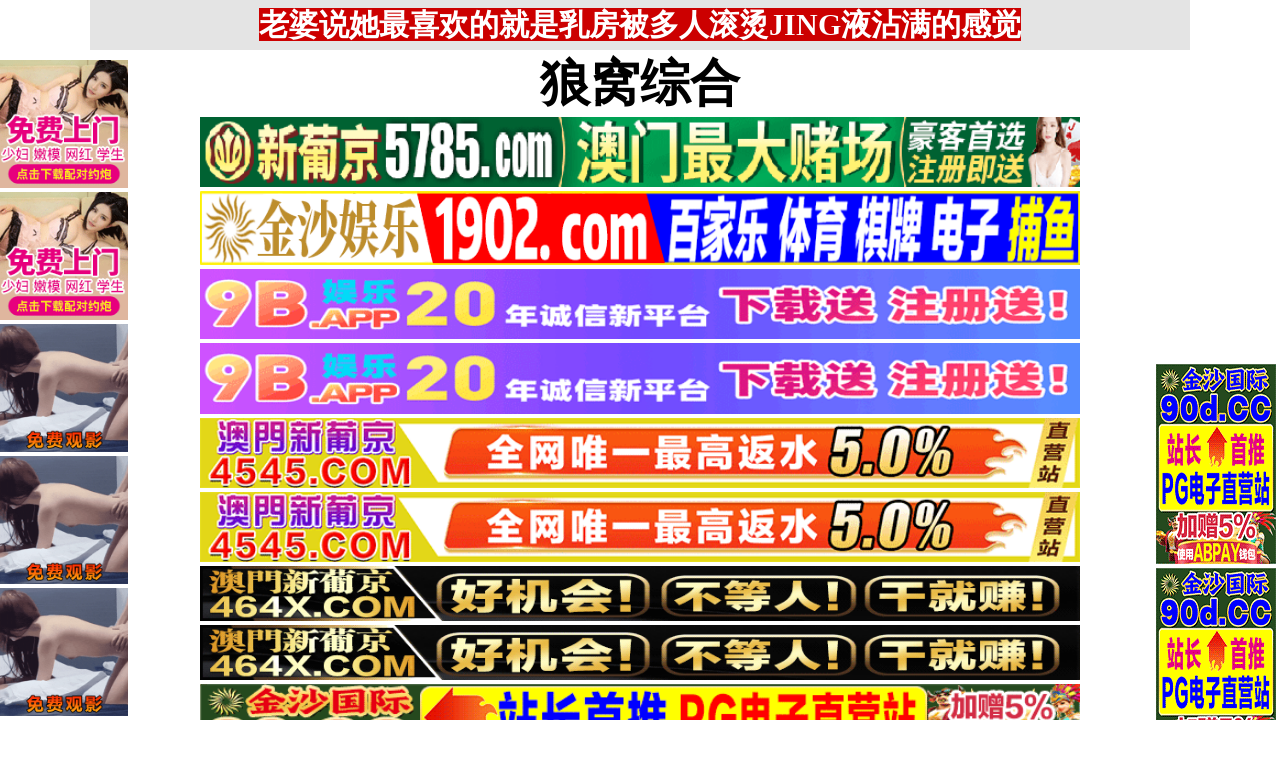

--- FILE ---
content_type: text/html; charset=utf-8
request_url: http://www.999tt11.com/vidzeo-list-id-37.html
body_size: 5793
content:
<!DOCTYPE html PUBLIC "-//W3C//DTD XHTML 1.0 Strict//EN" "http://www.w3.org/TR/xhtml1/DTD/xhtml1-strict.dtd">
<html xmlns="http://www.w3.org/1999/xhtml">
<head>
<meta http-equiv="Content-Type" content="text/html; charset=UTF-8" />
<Meta http-equiv="Content-Language" Content="zh-CN">
<META name = "copyright" content = "本站版权归属狼窝综合所有。All Rights Reserved">
<META name = "Author" content = "狼窝综合,狼窝综合">
<META name = "distribution" content = "global">
<Meta name="Robots" Content="All">
<title>自拍短片_1页_狼窝综合</title>
<META name = "Keywords" content = "狼窝综合影院,俺去也,淫淫网,狠狠撸,爱情动作片">
<META name = "Description" content = "狼窝综合影院,俺也去淫淫看爱情动作片">
<link type="text/css" rel="stylesheet" href="/static/template/2021/style.css" />
</head>

 <body>

<div class="topbody"> 
 
  <div id="sitebody"> 
   <div id="header">
    
<span id="tnoticegg"></span>
<div class="topnotice"><span id="top_notice"></span></div>
   </div> 


<div id="sidebar_left">
<div class="l1">
<span id="sidebar_left_gg"></span>
</div>
</div> 



<div id="sidebar_right">
<div class="r1">
<span id="sidebar_right_gg"></span>
</div>
</div> 




<div id="content">
<span id="logo_top_gg"></span>

<div class="logo"><a href="/">狼窝综合</a></div>

<span id="menu_top_gg"></span>


<div class="table">

    <div class="row">
	<div class="cell color147"><a href="/artizcle-list-id-147.html" target="_self">官方推荐</a></div>
    
        <div class="cell color148"><a href="/artizcle-list-id-148.html" target="_self">免费约炮</a></div>
    
        <div class="cell color149"><a href="/artizcle-list-id-149.html" target="_self">附近人妻</a></div>
    
        <div class="cell color150"><a href="/artizcle-list-id-150.html" target="_self">清纯萝莉</a></div>
    
        <div class="cell color151"><a href="/artizcle-list-id-151.html" target="_self">SM调教</a></div>
    
        <div class="cell color152"><a href="/artizcle-list-id-152.html" target="_self">教师兼职</a></div>
    
</div>

    <div class="row">
	<div class="cell color82"><a href="/artizcle-list-id-82.html" target="_self">免费约炮</a></div>
    
        <div class="cell color83"><a href="/artizcle-list-id-83.html" target="_self">同城约炮</a></div>
    
        <div class="cell color84"><a href="/artizcle-list-id-84.html" target="_self">学生少妇</a></div>
    
        <div class="cell color85"><a href="/artizcle-list-id-85.html" target="_self">附近人妻</a></div>
    
        <div class="cell color86"><a href="/artizcle-list-id-86.html" target="_self">双飞姐妹</a></div>
    
        <div class="cell color87"><a href="/artizcle-list-id-87.html" target="_self">帝王享受</a></div>
    
</div>

    <div class="row">
	<div class="cell color111"><a href="/artizcle-list-id-111.html" target="_self">同城速约</a></div>
    
        <div class="cell color112"><a href="/artizcle-list-id-112.html" target="_self">全国空降</a></div>
    
        <div class="cell color113"><a href="/artizcle-list-id-113.html" target="_self">附近上门</a></div>
    
        <div class="cell color114"><a href="/artizcle-list-id-114.html" target="_self">莞式服务</a></div>
    
        <div class="cell color115"><a href="/artizcle-list-id-115.html" target="_self">约炮天堂</a></div>
    
        <div class="cell color116"><a href="/artizcle-list-id-116.html" target="_self">激情约炮</a></div>
    
</div>

    <div class="row">
	<div class="cell color138"><a href="/artizcle-list-id-138.html" target="_self">亚洲专属</a></div>
    
        <div class="cell color139"><a href="/artizcle-list-id-139.html" target="_self">乱战校花</a></div>
    
        <div class="cell color140"><a href="/artizcle-list-id-140.html" target="_self">爆操嫩模</a></div>
    
        <div class="cell color141"><a href="/artizcle-list-id-141.html" target="_self">麻豆社区</a></div>
    
        <div class="cell color142"><a href="/artizcle-list-id-142.html" target="_self">内射少妇</a></div>
    
        <div class="cell color143"><a href="/artizcle-list-id-143.html" target="_self">无套中出</a></div>
    
</div>

    <div class="row">
	<div class="cell color159"><a href="/artizcle-list-id-159.html" target="_self">免费黄片</a></div>
    
        <div class="cell color160"><a href="/artizcle-list-id-160.html" target="_self">黑料吃瓜</a></div>
    
        <div class="cell color161"><a href="/artizcle-list-id-161.html" target="_self">制服诱惑</a></div>
    
        <div class="cell color162"><a href="/artizcle-list-id-162.html" target="_self">巨乳波霸</a></div>
    
        <div class="cell color163"><a href="/artizcle-list-id-163.html" target="_self">原创自拍</a></div>
    
        <div class="cell color164"><a href="/artizcle-list-id-164.html" target="_self">强奸乱伦</a></div>
    
</div>

    <div class="row">
	<div class="cell color91"><a href="/artizcle-list-id-91.html" target="_self">萝莉岛集</a></div>
    
        <div class="cell color92"><a href="/artizcle-list-id-92.html" target="_self">女团黑料</a></div>
    
        <div class="cell color93"><a href="/artizcle-list-id-93.html" target="_self">暗网破解</a></div>
    
        <div class="cell color94"><a href="/artizcle-list-id-94.html" target="_self">糖心破解</a></div>
    
        <div class="cell color95"><a href="/artizcle-list-id-95.html" target="_self">乱伦调教</a></div>
    
        <div class="cell color96"><a href="/artizcle-list-id-96.html" target="_self">性爱教学</a></div>
    
</div>

    <div class="row">
	<div class="cell color129"><a href="/artizcle-list-id-129.html" target="_self">正品萝莉</a></div>
    
        <div class="cell color130"><a href="/artizcle-list-id-130.html" target="_self">处女开苞</a></div>
    
        <div class="cell color131"><a href="/artizcle-list-id-131.html" target="_self">舔阴大秀</a></div>
    
        <div class="cell color132"><a href="/artizcle-list-id-132.html" target="_self">乱伦空姐</a></div>
    
        <div class="cell color133"><a href="/artizcle-list-id-133.html" target="_self">网爆黑料</a></div>
    
        <div class="cell color134"><a href="/artizcle-list-id-134.html" target="_self">抖音网红</a></div>
    
</div>

    <div class="row">
	<div class="cell color1"><a href="/artizcle-list-id-1.html" target="_self">图片特区</a></div>
    
        <div class="cell color6"><a href="/artizcle-list-id-6.html" target="_self">网友自拍</a></div>
    
        <div class="cell color7"><a href="/artizcle-list-id-7.html" target="_self">亚洲色图</a></div>
    
        <div class="cell color8"><a href="/artizcle-list-id-8.html" target="_self">欧美色图</a></div>
    
        <div class="cell color9"><a href="/artizcle-list-id-9.html" target="_self">美腿丝袜</a></div>
    
        <div class="cell color10"><a href="/artizcle-list-id-10.html" target="_self">清纯优美</a></div>
    
</div>

    <div class="row">
	<div class="cell color2"><a href="/artizcle-list-id-2.html" target="_self">小说特区</a></div>
    
        <div class="cell color14"><a href="/artizcle-list-id-14.html" target="_self">都市激情</a></div>
    
        <div class="cell color15"><a href="/artizcle-list-id-15.html" target="_self">校园春色</a></div>
    
        <div class="cell color16"><a href="/artizcle-list-id-16.html" target="_self">淫荡人妻</a></div>
    
        <div class="cell color17"><a href="/artizcle-list-id-17.html" target="_self">家庭乱伦</a></div>
    
        <div class="cell color18"><a href="/artizcle-list-id-18.html" target="_self">武侠古典</a></div>
    
</div>

    <div class="row">
	<div class="cell color120"><a href="/artizcle-list-id-120.html" target="_self">小说专区</a></div>
    
        <div class="cell color19"><a href="/artizcle-list-id-19.html" target="_self">性爱技巧</a></div>
    
        <div class="cell color20"><a href="/artizcle-list-id-20.html" target="_self">长编小说</a></div>
    
        <div class="cell color21"><a href="/artizcle-list-id-21.html" target="_self">情色笑话</a></div>
    
        <div class="cell color158"><a href="/artizcle-list-id-158.html" target="_self">经验故事</a></div>
    
        <div class="cell color121"><a href="/artizcle-list-id-121.html" target="_self">情色应用</a></div>
    
</div>

    <div class="row">
	<div class="cell color3"><a href="/vidzeo-list-id-3.html" target="_self">性爱之旅</a></div>
    
        <div class="cell color22"><a href="/vidzeo-list-id-22.html" target="_self">日本无码</a></div>
    
        <div class="cell color28"><a href="/vidzeo-list-id-28.html" target="_self">日本有码</a></div>
    
        <div class="cell color157"><a href="/vidzeo-list-id-157.html" target="_self">中文字幕</a></div>
    
        <div class="cell color24"><a href="/vidzeo-list-id-24.html" target="_self">亚洲国产</a></div>
    
        <div class="cell color25"><a href="/vidzeo-list-id-25.html" target="_self">欧美性爱</a></div>
    
</div>

    <div class="row">
	<div class="cell color4"><a href="/vidzeo-list-id-4.html" target="_self">在线电影</a></div>
    
        <div class="cell color29"><a href="/vidzeo-list-id-29.html" target="_self">强暴迷奸</a></div>
    
        <div class="cell color26"><a href="/vidzeo-list-id-26.html" target="_self">三级伦理</a></div>
    
        <div class="cell color33"><a href="/vidzeo-list-id-33.html" target="_self">ＳＭ另类</a></div>
    
        <div class="cell color32"><a href="/vidzeo-list-id-32.html" target="_self">怀旧老片</a></div>
    
        <div class="cell color36"><a href="/vidzeo-list-id-36.html" target="_self">坚屏视频</a></div>
    
</div>

    <div class="row">
	<div class="cell color51"><a href="/vidzeo-list-id-51.html" target="_self">高级专区</a></div>
    
        <div class="cell color37"><a href="/vidzeo-list-id-37.html" target="_self">自拍短片</a></div>
    
        <div class="cell color53"><a href="/vidzeo-list-id-53.html" target="_self">情色有声</a></div>
    
        <div class="cell color69"><a href="/vidzeo-list-id-69.html" target="_self">萝莉白丝</a></div>
    
        <div class="cell color70"><a href="/vidzeo-list-id-70.html" target="_self">学生裸贷</a></div>
    
        <div class="cell color71"><a href="/vidzeo-list-id-71.html" target="_self">酒醉迷奸</a></div>
    
</div>

    <div class="row">
	<div class="cell color5"><a href="/artizcle-list-id-5.html" target="_self">ＢＴ磁力</a></div>
    
        <div class="cell color38"><a href="/artizcle-list-id-38.html" target="_self">亚洲无码</a></div>
    
        <div class="cell color39"><a href="/artizcle-list-id-39.html" target="_self">亚洲有码</a></div>
    
        <div class="cell color40"><a href="/artizcle-list-id-40.html" target="_self">欧美无码</a></div>
    
        <div class="cell color41"><a href="/artizcle-list-id-41.html" target="_self">国产无码</a></div>
    
        <div class="cell color42"><a href="/artizcle-list-id-42.html" target="_self">国产三级</a></div>
    
</div>

    <div class="row">
	<div class="cell color156"><a href="/artizcle-list-id-156.html" target="_self">特别资源</a></div>
    
        <div class="cell color11"><a href="/artizcle-list-id-11.html" target="_self">熟女乱伦</a></div>
    
        <div class="cell color12"><a href="/artizcle-list-id-12.html" target="_self">卡通动漫</a></div>
    
        <div class="cell color13"><a href="/artizcle-list-id-13.html" target="_self">变态另类</a></div>
    
        <div class="cell color43"><a href="/artizcle-list-id-43.html" target="_self">探花密料</a></div>
    
        <div class="cell color44"><a href="/artizcle-list-id-44.html" target="_self">星空传媒</a></div>
    
</div>

</div>



<script>
function setTarget() {
  var len = arguments.length;
  for (var i = 0; i < len; i++) {
    var c = document.getElementsByClassName("color" + arguments[i]);
    if (typeof (c) == "undefined" || !c.length) {
      continue;
    }
    var d = c[0].getElementsByTagName("a");
    if (typeof (d) == "undefined" || !d.length) {
      continue;
    }
    d[0].target = "_blank";
  }
}

setTarget(3,4,5,36,43,44,51,69,70,71,82,83,84,85,86,87,91,92,93,94,95,96,101,102,103,104,105,106,107,111,112,113,114,115,116,121,129,130,131,132,133,134,138,139,140,141,142,143,147,148,149,150,151,152,156,158,159,160,161,162,163,164,166,167,168,169,170,171);
</script>



<div class="clearfloat1"></div>



<span id="menu_bottom_gg"></span>



<div class="titletable">
  <div class="titletablename">
  
    <div class="cell3 colorlmtop">&nbsp;&nbsp;自拍短片&nbsp;🔞&nbsp;&nbsp;</div>
  
  </div>

  <div class="titletablediv">
  
  



<div id='videobox'>
  <div class='box width-full'>
  <a href="https://t0w5xc.top" target="_blank"><img src="https://7r1i.com/static/pic/18102023_1.jpg" title="「女主可约！」极嫩美穴正面特写！插进去就不想拔出来！" /></a>
  <div class="videodate"><script language="JavaScript" type="text/javascript">var enabled = 0; today = new Date();var date;date = (today.getFullYear()) + "-" + (today.getMonth() + 1 ) + "-" + today.getDate();document.write(date);</script></div>
  <div class="videotitle"><a href="https://t0w5xc.top" target="_blank">「女主可约！」极嫩美穴正面特写！插进去就不想拔出来！</a></div>
  </div>
  <div class='box width-full'>
  <a href="https://27pm3.com" target="_blank"><img src="https://7r1i.com/static/pic/18102023_2.jpg" title="「女主可约！」极品白虎美女油亮黑丝大长腿！女上疯狂榨汁！" /></a>
  <div class="videodate"><script language="JavaScript" type="text/javascript">var enabled = 0; today = new Date();var date;date = (today.getFullYear()) + "-" + (today.getMonth() + 1 ) + "-" + today.getDate();document.write(date);</script></div>
  <div class="videotitle"><a href="https://27pm3.com" target="_blank">「女主可约！」极品白虎美女油亮黑丝大长腿！女上疯狂榨汁！</a></div>
  </div>







<div class='box width-full'>
  <a href="/vizdeo-show-id-35222.html" target="_self"><img onerror="this.src= 'https://7r1i.com/static/template/2021/nopic.jpg'; this.onerror = null;" src="https://7r1i.com/uploads/2024-04/22/a13e709f0371473e92c475e06cb4cbdf.jpg" title="气质尤物极品女神！笑起来超甜美！韵味十足，精油抹胸，性感内衣，震动棒大黑牛一起用，表情淫骚(v)" /></a>
  <div class="videodate">2024-04-22</div>
  <div class="videotitle"><a href="/vizdeo-show-id-35222.html" target="_blank">气质尤物极品女神！笑起来超甜美！韵味十足，精油抹胸，性感内衣，震动棒大黑牛一起用，表情淫骚(v)</a></div>
  </div>
<div class='box width-full'>
  <a href="/vizdeo-show-id-35195.html" target="_self"><img onerror="this.src= 'https://7r1i.com/static/template/2021/nopic.jpg'; this.onerror = null;" src="https://7r1i.com/uploads/2024-04/21/aaebe071b6bb482c8eba182a8f60fbb3.jpg" title="Stripchat站，妖艳红唇御姐 带眼镜御姐范，黑丝高跟鞋，大黑牛玩穴，粗大道具撑爆骚穴(v)" /></a>
  <div class="videodate">2024-04-21</div>
  <div class="videotitle"><a href="/vizdeo-show-id-35195.html" target="_blank">Stripchat站，妖艳红唇御姐 带眼镜御姐范，黑丝高跟鞋，大黑牛玩穴，粗大道具撑爆骚穴(v)</a></div>
  </div>
<div class='box width-full'>
  <a href="/vizdeo-show-id-29840.html" target="_self"><img onerror="this.src= 'https://7r1i.com/static/template/2021/nopic.jpg'; this.onerror = null;" src="https://7r1i.com/uploads/2022-12/23/7d4fff47d6a845a1aa6a6d6964ecb33b.jpg" title="锤子探花 本人比照片漂亮，丰乳肥臀极品骚女，对白有意思，尽情输出非常刺激(v)" /></a>
  <div class="videodate">2022-12-23</div>
  <div class="videotitle"><a href="/vizdeo-show-id-29840.html" target="_blank">锤子探花 本人比照片漂亮，丰乳肥臀极品骚女，对白有意思，尽情输出非常刺激(v)</a></div>
  </div>
<div class='box width-full'>
  <a href="/vizdeo-show-id-29839.html" target="_self"><img onerror="this.src= 'https://7r1i.com/static/template/2021/nopic.jpg'; this.onerror = null;" src="https://7r1i.com/uploads/2022-12/23/733aec4d05f349c5871fb3f0332757f5.jpg" title="第二梦布吉岛 酒店约操人妻骚女，扣弄多毛骚逼调情，上位猛顶呻吟，正入爆操呼吸急促(v)" /></a>
  <div class="videodate">2022-12-23</div>
  <div class="videotitle"><a href="/vizdeo-show-id-29839.html" target="_blank">第二梦布吉岛 酒店约操人妻骚女，扣弄多毛骚逼调情，上位猛顶呻吟，正入爆操呼吸急促(v)</a></div>
  </div>
<div class='box width-full'>
  <a href="/vizdeo-show-id-29838.html" target="_self"><img onerror="this.src= 'https://7r1i.com/static/template/2021/nopic.jpg'; this.onerror = null;" src="https://7r1i.com/uploads/2022-12/23/2cdc6f645c1a4cee948fcaf758696ebf.jpg" title="清纯系天花板！甜美18小萝莉！小妹妹全裸自慰，揉搓小穴水晶假屌抽插，太爽了我不行了，小小年纪也很骚(v)" /></a>
  <div class="videodate">2022-12-23</div>
  <div class="videotitle"><a href="/vizdeo-show-id-29838.html" target="_blank">清纯系天花板！甜美18小萝莉！小妹妹全裸自慰，揉搓小穴水晶假屌抽插，太爽了我不行了，小小年纪也很骚(v)</a></div>
  </div>
<div class='box width-full'>
  <a href="/vizdeo-show-id-29836.html" target="_self"><img onerror="this.src= 'https://7r1i.com/static/template/2021/nopic.jpg'; this.onerror = null;" src="https://7r1i.com/uploads/2022-12/23/668d937927de4834a24fb60d781ffcda.jpg" title="麻花辫红发网红美女 ！微毛一线天美穴！新买的情趣椅子试用，骑脸舔骚逼，大屌深插爆操(v)" /></a>
  <div class="videodate">2022-12-23</div>
  <div class="videotitle"><a href="/vizdeo-show-id-29836.html" target="_blank">麻花辫红发网红美女 ！微毛一线天美穴！新买的情趣椅子试用，骑脸舔骚逼，大屌深插爆操(v)</a></div>
  </div>
<div class='box width-full'>
  <a href="/vizdeo-show-id-29290.html" target="_self"><img onerror="this.src= 'https://7r1i.com/static/template/2021/nopic.jpg'; this.onerror = null;" src="https://7r1i.com/uploads/2022-10/26/22053ef4a5154dbf9c89cde488cbb25d.jpg" title="黑胖小伙与漂亮女友做爱视频流出超清1手 第二部 把清纯女友操到翻白眼 叫的太骚 最后冲刺直接内射(v)" /></a>
  <div class="videodate">2022-10-26</div>
  <div class="videotitle"><a href="/vizdeo-show-id-29290.html" target="_blank">黑胖小伙与漂亮女友做爱视频流出超清1手 第二部 把清纯女友操到翻白眼 叫的太骚 最后冲刺直接内射(v)</a></div>
  </div>
<div class='box width-full'>
  <a href="/vizdeo-show-id-29091.html" target="_self"><img onerror="this.src= 'https://7r1i.com/static/template/2021/nopic.jpg'; this.onerror = null;" src="https://7r1i.com/uploads/2022-10/05/bfdb973aed2b43e29b4779778ad2ec57.jpg" title="大神小二先生MRTU调教性奴专场 对镜激情性爱 越羞耻越征服女人 超爽索取快感 公狗腰狂肏爆射(v)" /></a>
  <div class="videodate">2022-10-05</div>
  <div class="videotitle"><a href="/vizdeo-show-id-29091.html" target="_blank">大神小二先生MRTU调教性奴专场 对镜激情性爱 越羞耻越征服女人 超爽索取快感 公狗腰狂肏爆射(v)</a></div>
  </div>
<div class='box width-full'>
  <a href="/vizdeo-show-id-29086.html" target="_self"><img onerror="this.src= 'https://7r1i.com/static/template/2021/nopic.jpg'; this.onerror = null;" src="https://7r1i.com/uploads/2022-10/05/505f98213188421dba9b3f69de1d2205.jpg" title="网红OnlyFans终极炮王【信义Mark】约战连体黑丝露脸辣妹干的哭腔嗷嗷叫不停喊干我干我(v)" /></a>
  <div class="videodate">2022-10-05</div>
  <div class="videotitle"><a href="/vizdeo-show-id-29086.html" target="_blank">网红OnlyFans终极炮王【信义Mark】约战连体黑丝露脸辣妹干的哭腔嗷嗷叫不停喊干我干我(v)</a></div>
  </div>
<div class='box width-full'>
  <a href="/vizdeo-show-id-28420.html" target="_self"><img onerror="this.src= 'https://7r1i.com/static/template/2021/nopic.jpg'; this.onerror = null;" src="https://7r1i.com/uploads/2022-07/21/8ff07761090a43218d8e63cfb6b0fcaf.jpg" title="丰韵美女与精瘦男友日常啪啪视频骚气母狗(v)" /></a>
  <div class="videodate">2022-07-21</div>
  <div class="videotitle"><a href="/vizdeo-show-id-28420.html" target="_blank">丰韵美女与精瘦男友日常啪啪视频骚气母狗(v)</a></div>
  </div>
<div class='box width-full'>
  <a href="/vizdeo-show-id-28138.html" target="_self"><img onerror="this.src= 'https://7r1i.com/static/template/2021/nopic.jpg'; this.onerror = null;" src="https://7r1i.com/uploads/2022-06/15/c7b37f4b29944b60b1c221de53087312.jpg" title="2022最新极品制服『空姐』反差婊私拍集 佳妮空姐(v)" /></a>
  <div class="videodate">2022-06-15</div>
  <div class="videotitle"><a href="/vizdeo-show-id-28138.html" target="_blank">2022最新极品制服『空姐』反差婊私拍集 佳妮空姐(v)</a></div>
  </div>



  <div class='box width-full'>
  <a href="https://pvteg522.com" target="_blank"><img src="https://7r1i.com/static/pic/18102023_3.jpg" title="「国产」强撩上门补课的女教师，插进去叫的欲仙欲死" /></a>
  <div class="videodate"><script language="JavaScript" type="text/javascript">var enabled = 0; today = new Date();var date;date = (today.getFullYear()) + "-" + (today.getMonth() + 1 ) + "-" + today.getDate();document.write(date);</script></div>
  <div class="videotitle"><a href="https://pvteg522.com" target="_blank">「国产」强撩上门补课的女教师，插进去叫的欲仙欲死</a></div>
  </div>


</div>
</div>



<div class="clearfloat"></div>



  <div class="divpage">
    <div class="divpagerow">
	<div class="divpagecell divpagecolor">分页</div>


<div class="divpagecell divpagecolorcurrent">1</div>
	
		<div class="divpagecell divpagecolor"><a href="/vidzeo-list-id-37-page-2.html">2</a></div>
    
		<div class="divpagecell divpagecolor"><a href="/vidzeo-list-id-37-page-3.html">3</a></div>
    
		<div class="divpagecell divpagecolor"><a href="/vidzeo-list-id-37-page-4.html">4</a></div>
    
		<div class="divpagecell divpagecolor"><a href="/vidzeo-list-id-37-page-5.html">5</a></div>
    
<div class="divpagecell divpagecolor"><a href="/vidzeo-list-id-37-page-2.html">>></a></div>
<div class="divpagecell divpagecolor"><a href="/vidzeo-list-id-37-page-13.html">尾页</a></div>

    </div>
  </div>



<div class="clearfloat"></div>


<span id="page_bottom_top_gg"></span>



<div class="table2">
  <div class="row2">
    <div class="cell3 colorlmtop2">&nbsp;&nbsp;商家联盟排行榜&nbsp;👍&nbsp;&nbsp;</div>
  </div>
<span id="page_bottom_link_gg"></span>
</div>



<span id="page_bottom_bottom_gg"></span>











<div class="copyright">警告：本站含有成人内容，未满18岁者请勿进入，否则后果自负！<br>WARNING: This Site Contains Adult Contents, No Entry For Less Than 18-Years-Old !<br><br>
郑重声明：我们立足于美利坚合众国，对美利坚合众国华人服务，未经授权禁止复制或建立镜像，请未成年网友自觉 离开！本站内容收录于世界各地，如果您发现本站的某些影片内容不合适，或者某些影片侵犯了您的的版权，请联系我们删除影片。 <br><br><b>Copyright © <a class="copyrightlink" target="_self" href="//www.999tt11.com/">狼窝综合</a> All Rights Reserved.</b> 友情链接：<a class="copyrightlink" target="_blank" href="http://www.oatcyo.org/">我的性地</a> <a href="http://www.888cc88.com/" target="_blank">小甜心传媒</a></div>


</div>
 


<div id="footer"></div>


</div>

</div> 





 <script src="https://libs.baidu.com/jquery/1.11.1/jquery.min.js"></script>
<script src="/static/js/floatdivpiaofu.js"></script>


<script src="/static/js/a12102025.js" type="text/javascript"></script>
<script src="/static/js/pf18122021_1.js" type="text/javascript"></script>
<script src="/static/js/pf18122021_2.js" type="text/javascript"></script>


<span style="display:none"><script src="/static/count/tj.js" type="text/javascript"></script></span>



<script type="text/javascript" src="/static/template/2021/jquery.lazyload.min.js"></script>
<script type="text/javascript">
$(function(){$("img").lazyload({effect:"fadeIn",event:"scrollstop",failurelimit:0,})});
</script> 

 </body>
</html>

--- FILE ---
content_type: text/javascript; charset=utf-8
request_url: http://www.999tt11.com/static/js/a12102025.js
body_size: 3482
content:
(function(){

//span_ed0//span_ed0
//顶部730px随机图片广告
var html='';
var $=function(id){return document.getElementById(id);}
var tips = new Array(3);
tips[0] = '<div align="center"><a target="_blank" href="http://lbs08-549720252.ap-east-1.elb.amazonaws.com/x7gn.html"><img border="0" src="https://7r1i.com/static/pic/n_v21ea095c17f674c13b6a20380f8d62fa6.gif" width="730" height="68"></a></div>';
tips[1] = '<div align="center"><a target="_blank" href="空"><img border="0" src="https://7r1i.com/static/pic/n_v28f892d8833b944d7963cbae1ef60cffa.gif" width="730" height="68"></a></div>';
tips[2] = '<div align="center"><a target="_blank" href="http://lbs06-1618115908.ap-east-1.elb.amazonaws.com/ok888.html"><img border="0" src="https://7r1i.com/static/pic/960-60555.gif" width="730" height="68"></a></div>';
var index = Math.floor(Math.random() * tips.length);
if($("span_ed0")!=null) $("span_ed0").innerHTML = tips[index];

//top_notice
//最顶部随机通告
var html='';
var $=function(id){return document.getElementById(id);}
var topnotice = new Array(12);
topnotice[0] = '<span style="background-color: #CC0000"><font color="#FFFFFF">请牢记本站最新网址 7a7c.com 👈</font></span>';
topnotice[1] = '<a target="_blank" href="/static/lenovo/2021/tz/ref.html"><span style="background-color: #CC0000"><font color="#FFFFFF"> 开始就质疑有摄像头 搞了一半被发现了 </font></span></a>';
topnotice[2] = '<a target="_blank" href="https://27pm3.com"><span style="background-color: #CC0000"><font color="#FFFFFF"> 模特直播 释放你最原始的欲望 </font></span></a>';
topnotice[3] = '<a target="_blank" href="https://27pm3.com"><span style="background-color: #CC0000"><font color="#FFFFFF"> 亲身体验了一把同城约炮APP的经验 </font></span></a>';
topnotice[4] = '<a target="_blank" href="https://t0w5xc.top"><span style="background-color: #CC0000"><font color="#FFFFFF"> 拒绝闷外 给你不一样的感觉 </font></span></a>';
topnotice[5] = '<a target="_blank" href="https://t0w5xc.top"><span style="background-color: #CC0000"><font color="#FFFFFF"> 情趣制服紫薇销魂可撸精尽人亡的节奏 </font></span></a>';
topnotice[6] = '<a target="_blank" href="http://lbs08-549720252.ap-east-1.elb.amazonaws.com/x7gn.html"><span style="background-color: #CC0000"><font color="#FFFFFF"> 澳门金沙娱乐城 注册送888元 天天返水3% </font></span></a>';
topnotice[7] = '<a target="_blank" href="https://t0w5xc.top"><span style="background-color: #CC0000"><font color="#FFFFFF"> 极品少妇，宝马女护肤品老板娘，骑脸大屌插嘴穿着高跟鞋一顿操 </font></span></a>';
topnotice[8] = '<a target="_blank" href="https://pvteg522.com"><span style="background-color: #CC0000"><font color="#FFFFFF"> 白虎少妇奶子是小了点，一顿操作射满肚皮 </font></span></a>';
topnotice[9] = '<a target="_blank" href="https://pvteg522.com"><span style="background-color: #CC0000"><font color="#FFFFFF"> KTV带走一枚公主，年轻啊，毛也很秀气 </font></span></a>';
topnotice[10] = '<a target="_blank" href="https://mvxym056.vip"><span style="background-color: #CC0000"><font color="#FFFFFF"> 去老师家补习，她居然这样我该怎么办 </font></span></a>';
topnotice[11] = '<a target="_blank" href="https://mvxym056.vip"><span style="background-color: #CC0000"><font color="#FFFFFF">  老婆说她最喜欢的就是乳房被多人滚烫JING液沾满的感觉 </font></span></a>';


var index = Math.floor(Math.random() * topnotice.length);
if($("top_notice")!=null) $("top_notice").innerHTML = topnotice[index];


//tnoticegg
//最顶部广告
html = '<!--<div class="tnoticeg2"><a target="_blank" href="https://777199jj.com:61016">《澳门新葡京》注册送666元 --想致富-点击进入 ——首存返利100元</a></div>-->';
if($("tnoticegg")!=null) $("tnoticegg").innerHTML = html;


//logo_top_gg
//Logo上面广告
html = '';
if($("logo_top_gg")!=null) $("logo_top_gg").innerHTML = html;


var domain = document.domain;
var mySet = new Set(["mmff70.com", "www.mmff70.com", "mmff24.com", "www.mmff24.com", "mmff78.com", "www.mmff78.com", "nnhuody.com", "www.nnhuody.com", "oono18.com", "www.oono18.com", "qqswa.com", "www.qqswa.com", "yysstt.com", "www.yysstt.com", "mmf330.com", "www.mmf330.com", "sccze.com", "www.sccze.com", "syl67.com", "www.syl67.com", "www.mmak.link", "mmak.link"]);
if (mySet.has(domain)){
//menu_top_gg
//指定域名导航上面广告
html = '<!--1--><a href="http://lbs06-1618115908.ap-east-1.elb.amazonaws.com/ok888.html" target="_blank"><img src="https://7r1i.com/static/pic/960-60555.gif" width="100%"/></a><!--2--><a href="http://lbs08-549720252.ap-east-1.elb.amazonaws.com/x7gn.html" target="_blank"><img src="https://7r1i.com/static/pic/55e77a36.gif" width="100%"/></a><!--9--><a href="https://hhmm9b1031234.ehxhxh.com" target="_blank"><img src="https://img.alicdn.com/imgextra/i4/4183327079/O1CN01UEwvLN22AEqWX5ZZj_!!4183327079.gif" width="100%"/></a><!--9--><a href="https://hhmm9b1031234.ehxhxh.com" target="_blank"><img src="https://img.alicdn.com/imgextra/i4/4183327079/O1CN01UEwvLN22AEqWX5ZZj_!!4183327079.gif" width="100%"/></a><!--9--><a href="https://20251101.lalafz.com/?cid=1122768" target="_blank"><img src="https://img.alicdn.com/imgextra/i4/4183327079/O1CN01WO0nMP22AEqmuxKet_!!4183327079.gif" width="100%"/></a><!--9--><a href="https://20251101.lalafz.com/?cid=1122768" target="_blank"><img src="https://img.alicdn.com/imgextra/i4/4183327079/O1CN01WO0nMP22AEqmuxKet_!!4183327079.gif" width="100%"/></a><!--9--><a href="https://nnhh4641101157.knwecd.com/?cid=464lj055" target="_blank"><img src="https://img.alicdn.com/imgextra/i3/4183327079/O1CN01SEK32d22AEqN32jT0_!!4183327079.gif" width="100%"/></a><!--9--><a href="https://nnhh4641101157.knwecd.com/?cid=464lj055" target="_blank"><img src="https://img.alicdn.com/imgextra/i3/4183327079/O1CN01SEK32d22AEqN32jT0_!!4183327079.gif" width="100%"/></a><!--9--><a href="https://bbcc901101172.kpzxel.com/?cid=jsgj000183" target="_blank"><img src="https://img.alicdn.com/imgextra/i4/4183327079/O1CN01zKIlFn22AEqo5FQ0h_!!4183327079.gif" width="100%"/></a><!--9--><a href="https://bbcc901101172.kpzxel.com/?cid=jsgj000183" target="_blank"><img src="https://img.alicdn.com/imgextra/i4/4183327079/O1CN01zKIlFn22AEqo5FQ0h_!!4183327079.gif" width="100%"/></a><!--11--><a href="https://pvteg522.com" target="_blank"><img src="https://s3.amazonaws.com/cdn.freshdesk.com/data/helpdesk/attachments/production/29066759382/original/GM6u7a8YvVle5sMhT8AA2RtRZyPUXiUd-g.gif?1760791483" width="100%"/></a><!--11--><a href="https://pvteg522.com" target="_blank"><img src="https://s3.amazonaws.com/cdn.freshdesk.com/data/helpdesk/attachments/production/29066759382/original/GM6u7a8YvVle5sMhT8AA2RtRZyPUXiUd-g.gif?1760791483" width="100%"/></a><!--11--><a href="https://mvxym056.vip" target="_blank"><img src="https://7r1i.com/static/pic/AkAP4D3pz8w.gif" width="100%"/></a><!--11--><a href="https://mvxym056.vip" target="_blank"><img src="https://7r1i.com/static/pic/AkAP4D3pz8w.gif" width="100%"/></a><!--11--><a href="https://t0w5xc.top" target="_blank"><img src="https://7r1i.com/static/pic/rqwrwq.gif" width="100%"/></a><!--12--><a href="https://t0w5xc.top" target="_blank"><img src="https://7r1i.com/static/pic/rqwrwq.gif" width="100%"/></a>';
if($("menu_top_gg")!=null) $("menu_top_gg").innerHTML = html;

//menu_bottom_gg
//导航下面广告
html = '<!--<a href="空" target="_blank"><img src="https://7r1i.com/static/webp/qwerqwds.webp" width="100%"/></a><a href=空" target="_blank"><img src="https://7r1i.com/static/webp/qwerqwds.webp" width="100%"/></a>-->';
if($("menu_bottom_gg")!=null) $("menu_bottom_gg").innerHTML = html;

}else{

//menu_top_gg
//指定域名导航上面广告
html = '<!--1--><a href="http://lbs06-1618115908.ap-east-1.elb.amazonaws.com/ok888.html" target="_blank"><img src="https://7r1i.com/static/pic/960-60555.gif" width="100%"/></a><!--2--><a href="http://lbs08-549720252.ap-east-1.elb.amazonaws.com/x7gn.html" target="_blank"><img src="https://7r1i.com/static/pic/55e77a36.gif" width="100%"/></a><!--9--><a href="https://hhmm9b1031234.ehxhxh.com" target="_blank"><img src="https://img.alicdn.com/imgextra/i4/4183327079/O1CN01UEwvLN22AEqWX5ZZj_!!4183327079.gif" width="100%"/></a><!--9--><a href="https://hhmm9b1031234.ehxhxh.com" target="_blank"><img src="https://img.alicdn.com/imgextra/i4/4183327079/O1CN01UEwvLN22AEqWX5ZZj_!!4183327079.gif" width="100%"/></a><!--9--><a href="https://20251101.lalafz.com/?cid=1122768" target="_blank"><img src="https://img.alicdn.com/imgextra/i4/4183327079/O1CN01WO0nMP22AEqmuxKet_!!4183327079.gif" width="100%"/></a><!--9--><a href="https://20251101.lalafz.com/?cid=1122768" target="_blank"><img src="https://img.alicdn.com/imgextra/i4/4183327079/O1CN01WO0nMP22AEqmuxKet_!!4183327079.gif" width="100%"/></a><!--9--><a href="https://nnhh4641101157.knwecd.com/?cid=464lj055" target="_blank"><img src="https://img.alicdn.com/imgextra/i3/4183327079/O1CN01SEK32d22AEqN32jT0_!!4183327079.gif" width="100%"/></a><!--9--><a href="https://nnhh4641101157.knwecd.com/?cid=464lj055" target="_blank"><img src="https://img.alicdn.com/imgextra/i3/4183327079/O1CN01SEK32d22AEqN32jT0_!!4183327079.gif" width="100%"/></a><!--9--><a href="https://bbcc901101172.kpzxel.com/?cid=jsgj000183" target="_blank"><img src="https://img.alicdn.com/imgextra/i4/4183327079/O1CN01zKIlFn22AEqo5FQ0h_!!4183327079.gif" width="100%"/></a><!--9--><a href="https://bbcc901101172.kpzxel.com/?cid=jsgj000183" target="_blank"><img src="https://img.alicdn.com/imgextra/i4/4183327079/O1CN01zKIlFn22AEqo5FQ0h_!!4183327079.gif" width="100%"/></a><!--11--><a href="https://pvteg522.com" target="_blank"><img src="https://s3.amazonaws.com/cdn.freshdesk.com/data/helpdesk/attachments/production/29066759382/original/GM6u7a8YvVle5sMhT8AA2RtRZyPUXiUd-g.gif?1760791483" width="100%"/></a><!--11--><a href="https://pvteg522.com" target="_blank"><img src="https://s3.amazonaws.com/cdn.freshdesk.com/data/helpdesk/attachments/production/29066759382/original/GM6u7a8YvVle5sMhT8AA2RtRZyPUXiUd-g.gif?1760791483" width="100%"/></a><!--11--><a href="https://mvxym056.vip" target="_blank"><img src="https://7r1i.com/static/pic/AkAP4D3pz8w.gif" width="100%"/></a><!--11--><a href="https://mvxym056.vip" target="_blank"><img src="https://7r1i.com/static/pic/AkAP4D3pz8w.gif" width="100%"/></a><!--11--><a href="https://t0w5xc.top" target="_blank"><img src="https://7r1i.com/static/pic/rqwrwq.gif" width="100%"/></a><!--12--><a href="https://t0w5xc.top" target="_blank"><img src="https://7r1i.com/static/pic/rqwrwq.gif" width="100%"/></a>';
if($("menu_top_gg")!=null) $("menu_top_gg").innerHTML = html;

//menu_bottom_gg
//导航下面广告
html = '<!--<a href="空" target="_blank"><img src="https://7r1i.com/static/webp/qwerqwds.webp" width="100%"/></a><a href=空" target="_blank"><img src="https://7r1i.com/static/webp/qwerqwds.webp" width="100%"/></a>-->';
if($("menu_bottom_gg")!=null) $("menu_bottom_gg").innerHTML = html;

}

//sidebar_left_gg
//左对联广告
html = '<a target="_blank" href="https://pvteg522.com"><img style="margin: 0 auto;" border="0" src="https://7r1i.com/static/pic/712p.gif"><img style="margin: 0 auto;" border="0" src="https://7r1i.com/static/pic/712p.gif"></a><a target="_blank" href="https://mvxym056.vip"><img style="margin: 0 auto;" border="0" src="https://imagses.com/i/2025/08/28/110319.gif"><img style="margin: 0 auto;" border="0" src="https://imagses.com/i/2025/08/28/110319.gif"><img style="margin: 0 auto;" border="0" src="https://imagses.com/i/2025/08/28/110319.gif"></a>';
if($("sidebar_left_gg")!=null) $("sidebar_left_gg").innerHTML = html;

//sidebar_right_gg
//右对联广告
html = '<img style="margin: 0 auto;" border="0" src="https://7r1i.com/static/pic/dot.gif" height="300" ><a target="_blank" href="https://bbcc901101172.kpzxel.com/?cid=jsgj000183"><img style="margin: 0 auto;" border="0" src="https://img.alicdn.com/imgextra/i3/4183327079/O1CN017SPM4R22AEqoEtyee_!!4183327079.gif "></a><a target="_blank" href="https://bbcc901101172.kpzxel.com/?cid=jsgj000183"><img style="margin: 0 auto;" border="0" src="https://img.alicdn.com/imgextra/i3/4183327079/O1CN017SPM4R22AEqoEtyee_!!4183327079.gif"></a>';
if($("sidebar_right_gg")!=null) $("sidebar_right_gg").innerHTML = html;

//content_top_gg
//内容页帖子上面美女小图片广告
html = '<div class="titletablerow"><div class="titletablecell7 titletablegreen7"><a target="_blank"href="/static/lenovo/2021/tz/ref.html"><img style="margin: 0 auto;"border="0"src="/static/lenovo/2021/contentggpic/girlpic1.jpg"width="100%"></a></div><div class="titletablecell7 titletablegreen7"><a target="_blank"href="/static/lenovo/2021/tz/ref.html"><img style="margin: 0 auto;"border="0"src="/static/lenovo/2021/contentggpic/girlpic2.jpg"width="100%"></a></div><div class="titletablecell7 titletablegreen7"><a target="_blank"href="/static/lenovo/2021/tz/ref.html"><img style="margin: 0 auto;"border="0"src="/static/lenovo/2021/contentggpic/girlpic3.jpg"width="100%"></a></div><div class="titletablecell7 titletablegreen7"><a target="_blank"href="/static/lenovo/2021/tz/ref.html"><img style="margin: 0 auto;"border="0"src="/static/lenovo/2021/contentggpic/girlpic4.jpg"width="100%"></a></div><div class="titletablecell7 titletablegreen7"><a target="_blank"href="/static/lenovo/2021/tz/ref.html"><img style="margin: 0 auto;"border="0"src="/static/lenovo/2021/contentggpic/girlpic5.jpg"width="100%"></a></div><div class="titletablecell7 titletablegreen7"><a target="_blank"href="/static/lenovo/2021/tz/ref.html"><img style="margin: 0 auto;"border="0"src="/static/lenovo/2021/contentggpic/girlpic6.jpg"width="100%"></a></div><div class="titletablecell7 titletablegreen7"><a target="_blank"href="/static/lenovo/2021/tz/ref.html"><img style="margin: 0 auto;"border="0"src="/static/lenovo/2021/contentggpic/girlpic7.jpg"width="100%"></a></div><div class="titletablecell7 titletablegreen7"><a target="_blank"href="/static/lenovo/2021/tz/ref.html"><img style="margin: 0 auto;"border="0"src="/static/lenovo/2021/contentggpic/girlpic8.jpg"width="100%"></a></div></div><!--<div class="titletablerow"><div class="titletablecell7 titletablegreen7"><a target="_blank" href="空"><font color="#FFFFFF"><span style="background-color: #6600CC">海角乱伦社区，最大原创乱伦平台</span></font></a></div></div>-->';
if($("content_top_gg")!=null) $("content_top_gg").innerHTML = html;

//content_bottom_gg
//内容页帖子下面美女小图片广告
html = '<div class="titletablerow"><div class="titletablecell7 titletablegreen7"><a target="_blank"href="/static/lenovo/2021/tz/ref.html"><img style="margin: 0 auto;"border="0"src="/static/lenovo/2021/contentggpic/girlpic9.jpg"width="100%"></a></div><div class="titletablecell7 titletablegreen7"><a target="_blank"href="/static/lenovo/2021/tz/ref.html"><img style="margin: 0 auto;"border="0"src="/static/lenovo/2021/contentggpic/girlpic10.jpg"width="100%"></a></div><div class="titletablecell7 titletablegreen7"><a target="_blank"href="/static/lenovo/2021/tz/ref.html"><img style="margin: 0 auto;"border="0"src="/static/lenovo/2021/contentggpic/girlpic11.jpg"width="100%"></a></div><div class="titletablecell7 titletablegreen7"><a target="_blank"href="/static/lenovo/2021/tz/ref.html"><img style="margin: 0 auto;"border="0"src="/static/lenovo/2021/contentggpic/girlpic12.jpg"width="100%"></a></div><div class="titletablecell7 titletablegreen7"><a target="_blank"href="/static/lenovo/2021/tz/ref.html"><img style="margin: 0 auto;"border="0"src="/static/lenovo/2021/contentggpic/girlpic13.jpg"width="100%"></a></div><div class="titletablecell7 titletablegreen7"><a target="_blank"href="/static/lenovo/2021/tz/ref.html"><img style="margin: 0 auto;"border="0"src="/static/lenovo/2021/contentggpic/girlpic14.jpg"width="100%"></a></div><div class="titletablecell7 titletablegreen7"><a target="_blank"href="/static/lenovo/2021/tz/ref.html"><img style="margin: 0 auto;"border="0"src="/static/lenovo/2021/contentggpic/girlpic15.jpg"width="100%"></a></div><div class="titletablecell7 titletablegreen7"><a target="_blank"href="/static/lenovo/2021/tz/ref.html"><img style="margin: 0 auto;"border="0"src="/static/lenovo/2021/contentggpic/girlpic16.jpg"width="100%"></a></div></div>';
if($("content_bottom_gg")!=null) $("content_bottom_gg").innerHTML = html;

//page_bottom_top_gg
//底部上面广告
html = '<!--1--><a target="_blank" href="https://27pm3.com"><img src="https://7r1i.com/static/webp/1157231_1630854492.webp" width="100%"/></a>';
if($("page_bottom_top_gg")!=null) $("page_bottom_top_gg").innerHTML = html;

//page_bottom_bottom_gg
//底部下面广告
html = '';
if($("page_bottom_bottom_gg")!=null) $("page_bottom_bottom_gg").innerHTML = html;

//page_bottom_link_gg
//GG商链接广告
html = '<div class="row2"><!--1--><div class="cell2 colorlm20"><a class="linklm" target="_blank" href="https://t0w5xc.top">【莞式服务】</a></div><!--2--><div class="cell2 colorlm20"><a class="linklm" target="_blank" href="http://hupisq.com/">【无敌涩综合】</a></div><!--4--><!--5--></div><div class="row2"><!--7--><div class="cell2 colorlm20"><a class="linklm" target="_blank" href="http://lbs06-1618115908.ap-east-1.elb.amazonaws.com/ok888.html">新葡京澳门</a></div><!--8--><div class="cell2 colorlm20"><a class="linklm" target="_blank" href="https://www.v98821.com/?at=7855">澳门威尼斯</a></div><!--10--><div class="cell2 colorlm20"><a class="linklm" target="_blank" href="https://pvteg522.com">【约炮聊骚】</a></div><div class="cell2 colorlm20"><a class="linklm" target="_blank" href="https://7416291.com:8663?register=1">【开元棋牌】</a></div></div><div class="row2"><!--11--><div class="cell2 colorlm20"><a class="linklm" target="_blank" href="https://20251101.lalafz.com/?cid=1122768">【开元棋牌】</a></div><div class="cell2 colorlm20"><a class="linklm" target="_blank" href="https://mvxym056.vip">【免费约炮】</a></div><!--15--></div><div class="row2"><!--16--><!--17--><!--18--><!--19--><!--20--></div><div class="row2"><!--21--><div class="cell2 colorlm20"><a class="linklm" target="_blank" href="https://bbcc901101172.kpzxel.com/?cid=jsgj000183">PG国际</a></div><!--21--><div class="cell2 colorlm20"><a class="linklm" target="_blank" href="http://lbs08-549720252.ap-east-1.elb.amazonaws.com/x7gn.html">金沙娱乐城</a></div><!--22--><div class="cell2 colorlm20"><a class="linklm" target="_blank" href="https://27pm3.com">群p大秀</a></div><!--24--><!--25--></div>';
if($("page_bottom_link_gg")!=null) $("page_bottom_link_gg").innerHTML = html;


//span_ed16
html = '<a target="_blank" href="https://27pm3.com">大学城宾馆开房激情爱爱的大学生</a>';
if($("span_ed16")!=null) $("span_ed16").innerHTML = html;

//span_ed17
html = '<a target="_blank" href="https://t0w5xc.top">全国支持600+城市空降,同城约啪,全国小妹,在线匹配!😍</a>';
if($("span_ed17")!=null) $("span_ed17").innerHTML = html;

//span_ed18
html = '<!--<a target="_blank" href="空">成人抖音 免费看片 暗网破解 萝莉破处 偷拍自拍 淫母乱伦</a>-->';
if($("span_ed18")!=null) $("span_ed18").innerHTML = html;

//span_ed19
html = '<a target="_blank" href="https://mvxym056.vip">免费约炮,同城约炮,学生少妇,双飞姐妹,附近上门,帝王享受</a>';
if($("span_ed19")!=null) $("span_ed19").innerHTML = html;

//span_ed20
html = '<a target="_blank" href="https://t0w5xc.top">极品骚货模特宽衣解带，最后狠狠爆操她</a>';
if($("span_ed20")!=null) $("span_ed20").innerHTML = html;

//span_ed21
html = '<a target="_blank" href="https://hhmm9b1031234.ehxhxh.com">KTV带走一枚公主，年轻啊，毛也很秀气</a>';
if($("span_ed21")!=null) $("span_ed21").innerHTML = html;

})()